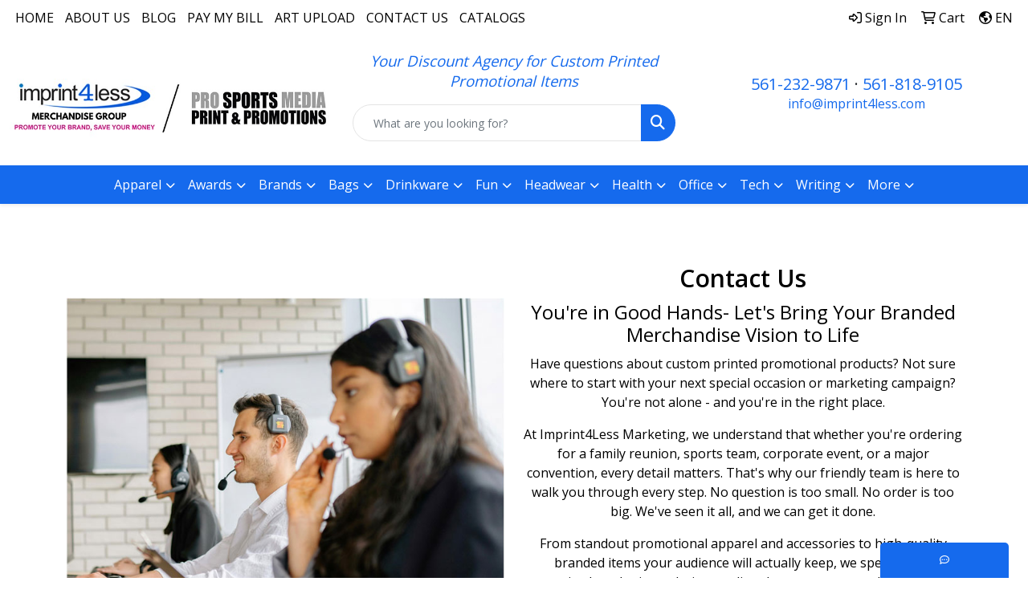

--- FILE ---
content_type: application/javascript; charset=UTF-8
request_url: https://api.livechatinc.com/v3.6/customer/action/get_dynamic_configuration?x-region=us-south1&license_id=9813950&client_id=c5e4f61e1a6c3b1521b541bc5c5a2ac5&url=https%3A%2F%2Fwww.imprint4less.com%2Fcontact-us.htm&channel_type=code&jsonp=__tzlio89doj
body_size: 45
content:
__tzlio89doj({"organization_id":"aac16742-dd67-4959-a5a3-f8e304c83cf0","livechat_active":false,"default_widget":"livechat"});